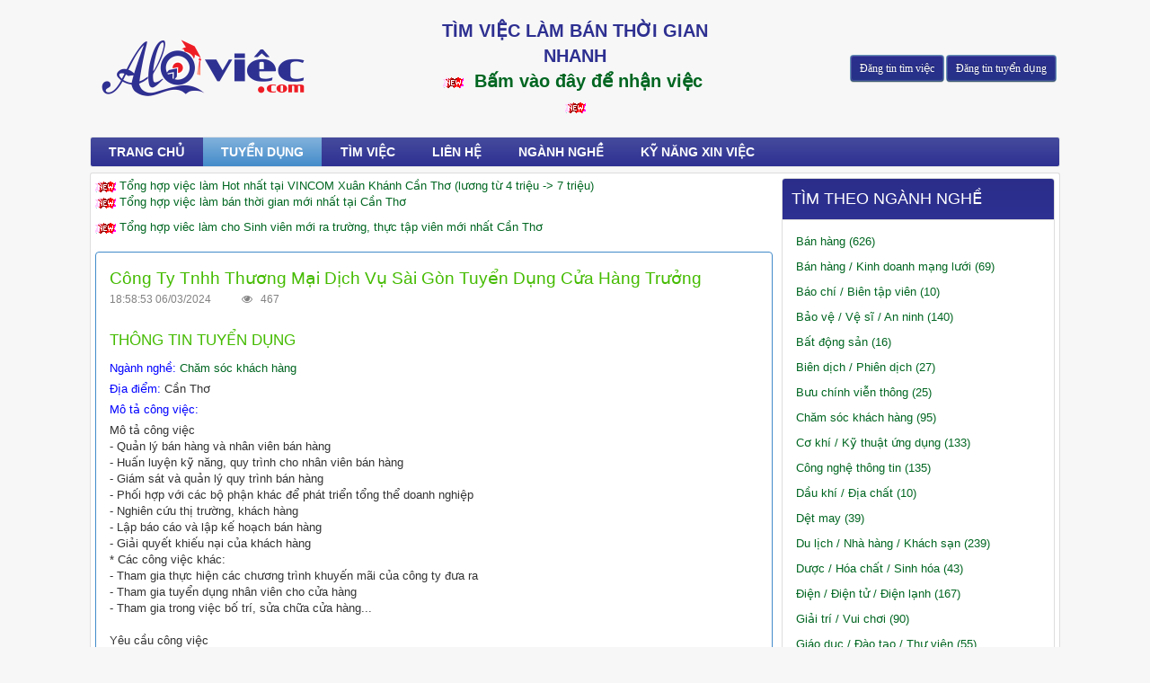

--- FILE ---
content_type: text/html; charset=utf-8
request_url: http://www.aloviec.com/tuyen-dung/cong-ty-tnhh-thuong-mai-dich-vu-sai-gon-tuyen-dung-cua-hang-truong-6059.html
body_size: 12152
content:
<!DOCTYPE html>
	<html lang="vi" xmlns="http://www.w3.org/1999/xhtml" prefix="og: http://ogp.me/ns#">
	<head>
<title>Công ty tnhh thương mại dịch vụ sài gòn tuyển dụng cửa hàng trưởng tại Cần Thơ</title>
<meta name="description" content="Thông tin tuyển dụng Cần Thơ - Công ty tnhh thương mại dịch vụ sài gòn tuyển dụng cửa hàng trưởng. Click ngay AloViec.com có rất nhiều việc làm đang chờ bạn." />
<meta name="author" content="AloViec.com - Alo Có Việc Nè !!" />
<meta name="copyright" content="AloViec.com - Alo Có Việc Nè !! &#91;quangcaoaloviec@gmail.com&#93;" />
<meta name="robots" content="index, archive, follow, noodp" />
<meta name="googlebot" content="index,archive,follow,noodp" />
<meta name="msnbot" content="all,index,follow" />
<meta name="google-site-verification" content="a9_umNxk3lH67CuRdsQ5mMG9bjh1gktiVgPKklHjKDM" />
<meta name="generator" content="NukeViet v4.0" />
<meta name="viewport" content="width=device-width, initial-scale=1" />
<meta name="zalo-platform-site-verification" content="GTEu8iRtQGu2WSeLzxTPDtM9pmsP-nfGDJC" />
<meta http-equiv="Content-Type" content="text/html; charset=utf-8" />
<meta property="og:title" content="Công ty tnhh thương mại dịch vụ sài gòn tuyển dụng cửa hàng trưởng tại Cần Thơ" />
<meta property="og:type" content="website" />
<meta property="og:description" content="Thông tin tuyển dụng Cần Thơ - Công ty tnhh thương mại dịch vụ sài gòn tuyển dụng cửa hàng trưởng. Click ngay AloViec.com có rất nhiều việc làm đang chờ bạn." />
<meta property="og:site_name" content="AloViec.com - Alo Có Việc Nè &#33;&#33;" />
<meta property="og:image" content="http://aloviec.com/uploads/thong-tin-tuyen-dung-aloviec-alo-co-viec-ne.png" />
<meta property="og:url" content="http://www.aloviec.com/tuyen-dung/cong-ty-tnhh-thuong-mai-dich-vu-sai-gon-tuyen-dung-cua-hang-truong-6059.html" />
<meta property="fb:app_id" content="261790104202092" />
<meta property="fb:admins" content="peteritpro" />
<link rel="shortcut icon" href="/uploads/favicon.png">
<link rel="canonical" href="http://www.aloviec.com/tuyen-dung/cong-ty-tnhh-thuong-mai-dich-vu-sai-gon-tuyen-dung-cua-hang-truong-6059.html">
<link rel="author" href="https://plus.google.com/105656059446829157399">
<link rel="alternate" href="/rss/" title="Việc làm" type="application/rss+xml">
<link rel="manifest" href="/manifest.json" />
<link rel="StyleSheet" href="/assets/css/font-awesome.min.css">
<link rel="StyleSheet" href="/themes/default/css/bootstrap.min.css">
<link rel="StyleSheet" href="/themes/default/css/style.css">
<link rel="StyleSheet" href="/themes/default/css/style.responsive.css">
<link rel="StyleSheet" href="/themes/default/css/job.css">
<link rel="StyleSheet" href="/assets/css/default.vi.0.css?t=18">
<style type="text/css">
			._x-popup img{
				max-width: 100%;
			}
		@media (max-width: 992px){
			.bg-menu-mb{
				z-index: 1;
			}
		}
      @media (max-width: 767px){
          .second-nav{
                position: absolute;
            top: 50px;
          }
      }
      .timnhatro{
          padding: 20px;
          text-align: center;
          font-size: 20px;
          color: #2e3091;
          font-weight: bold;
      }
      #uhchatmobile,#uhchat,#uhchatbox,#uhchatboz{
        bottom:-600px !important;
      }
    </style>
		<!-- Facebook Pixel Code -->
		<noscript><img height="1" width="1" style="display:none"
		src="https://www.facebook.com/tr?id=231652397205018&ev=PageView&noscript=1"
		/></noscript>
		<!-- DO NOT MODIFY -->
		<!-- End Facebook Pixel Code -->
	</head>
	<body>
	<noscript>
		<div class="alert alert-danger">Trình duyệt của bạn đã tắt chức năng hỗ trợ JavaScript.<br />Website chỉ làm việc khi bạn bật nó trở lại.<br />Để tham khảo cách bật JavaScript, hãy click chuột <a href="http://wiki.nukeviet.vn/support:browser:enable_javascript">vào đây</a>!</div>
	</noscript>
    <div class="body-bg">
		<header>
			<div class="container">
				<div id="header" class="row">
				    <div class="logo col-xs-24 col-sm-24 col-md-8">
                                                <a title="AloViec.com - Alo Có Việc Nè &#33;&#33;" href="/"><img src="/uploads/logo-banner_239_70.png" width="239" height="70" alt="AloViec.com - Alo Có Việc Nè &#33;&#33;" /></a>
                                                <h1>AloViec.com - Alo Có Việc Nè &#33;&#33;</h1>
                        <h2 style="text-indent:-9999px; display:none">Trang thông tin tuyển dụng, việc làm nhanh nhất, tiện lợi nhất. Đăng tin không cần đăng ký.</h2>
                    </div>
                    <div class="col-md-8 col-xs-24 timnhatro">
                        TÌM VIỆC LÀM BÁN THỜI GIAN NHANH<br> 
                        <img src="https://aloviec.com/uploads/new21.gif" />&nbsp;
                        <a href="http://parttimeapp.vn/app" target="_blank">Bấm vào đây để nhận việc</a>&nbsp;
                        <img src="https://aloviec.com/uploads/new21.gif" />
                    </div>
                    <div class="col-xs-24 col-sm-24 col-md-8">
                        <div class="link-top hidden-sm hidden-xs">
                            <a href="/dang-tin-tim-viec" class="btn-style">Đăng tin tìm việc</a>
                            <a href="/dang-tin-tuyen-dung" class="btn-style">Đăng tin tuyển dụng</a>
                        </div>
                    </div>

				</div>
			</div>
		</header>
		<nav class="second-nav" id="menusite">
			<div class="container">
				<div class="row">
					<div class="navbar-header">
    <button type="button" class="navbar-toggle" onclick="show_menu_bootstrap()">
        <span class="sr-only">&nbsp;</span>
        <span class="icon-bar">&nbsp;</span>
        <span class="icon-bar">&nbsp;</span>
        <span class="icon-bar">&nbsp;</span>
    </button>
</div>
<div class="navbar navbar-default navbar-static-top" role="navigation">
	<div class="navbar-collapse" id="menu-site-default">
        <ul class="nav navbar-nav">
			            <li  rol="presentation">
                <a class="dropdown-toggle"  href="/" role="button" aria-expanded="false" title="Trang chủ" >Trang chủ</a>
			</li>
            <li  class="active" rol="presentation">
                <a class="dropdown-toggle"  href="/tuyen-dung/" role="button" aria-expanded="false" title="Tuyển dụng" >Tuyển dụng</a>
			</li>
            <li  rol="presentation">
                <a class="dropdown-toggle"  href="/tim-viec/" role="button" aria-expanded="false" title="Tìm việc" >Tìm việc</a>
			</li>
            <li  rol="presentation">
                <a class="dropdown-toggle"  href="/contact/" role="button" aria-expanded="false" title="Liên hệ" >Liên hệ</a>
			</li>
            <li  class="hidden-md" rol="presentation">
                <a class="dropdown-toggle"  href="/dang-tin-tim-viec/" role="button" aria-expanded="false" title="Đăng tin tìm việc" >Đăng tin tìm việc</a>
			</li>
            <li  class="hidden-md" rol="presentation">
                <a class="dropdown-toggle"  href="/dang-tin-tuyen-dung/" role="button" aria-expanded="false" title="Đăng tin tuyển dụng" >Đăng tin tuyển dụng</a>
			</li>
            <li  rol="presentation">
                <a class="dropdown-toggle"  href="/nganh-nghe/" role="button" aria-expanded="false" title="Ngành nghề" >Ngành nghề</a>
			</li>
            <li  rol="presentation">
                <a class="dropdown-toggle"  href="/ky-nang/" role="button" aria-expanded="false" title="Kỹ năng xin việc" >Kỹ năng xin việc</a>
			</li>
         </ul>
	</div>
</div>
				</div>
			</div>
		</nav>
        <div class="container">
            <div class="row">
            </div>
        </div>
		<section>
			<div class="container" id="body">
<div class="row">
	<div class="col-md-24">
	</div>
</div>
<div class="row">
	<div class="col-sm-16 col-md-17">
		<div style="width:100%; margin-bottom:10px;">
    		<a href="http://www.aloviec.com/?tinh=c%E1%BA%A7n+th%C6%A1&amp;q=vincom"><img alt="new21" height="12" src="/uploads/new21.gif" width="23" />&nbsp;Tổng hợp việc làm Hot nhất tại VINCOM Xuân Khánh Cần Thơ (lương từ 4 triệu -&gt; 7 triệu)</a><br  /><a href="http://www.aloviec.com/?tinh=c%E1%BA%A7n+th%C6%A1&amp;q=vincom"><img alt="new21" height="12" src="/uploads/new21.gif" width="23" /></a>&nbsp;<a href="http://www.aloviec.com/?nganh=th%E1%BB%9Di+v%E1%BB%A5+/+b%C3%A1n+th%E1%BB%9Di+gian&amp;tinh=c%E1%BA%A7n+th%C6%A1">Tổng hợp việc làm bán thời gian mới nhất tại Cần Thơ</a>

    		<div class="clearfix"></div>
    	</div>
		<a href="http://www.aloviec.com/?nganh=sinh+vi%C3%AAn+/+m%E1%BB%9Bi+t%E1%BB%91t+nghi%E1%BB%87p+/+th%E1%BB%B1c+t%E1%BA%ADp&amp;tinh=c%E1%BA%A7n+th%C6%A1"><img alt="new21" height="12" src="/uploads/new21.gif" width="23" />&nbsp;Tổng hợp viêc làm cho Sinh viên mới ra trường, thực tập viên mới nhất Cần Thơ</a><br  />&nbsp;
<div class="panel panel-primary">
	<div class="panel-body detail-job">
		<h3>Công ty tnhh thương mại dịch vụ sài gòn tuyển dụng cửa hàng trưởng</h3>
		<p>
			<span>18:58:53 06/03/2024</span>
			<span class="view"><em class="fa fa-eye">&nbsp;</em>&nbsp;&nbsp;467</span>
		</p>
		<div class="form-title">
			Thông tin tuyển dụng
		</div>
		<p><strong>Ngành nghề: </strong><a href="/?nganh=chăm+sóc+khách+hàng">Chăm sóc khách hàng</a></p>
		<p>
			<strong>Địa điểm: </strong>
			Cần Thơ
		</p>
		<p><strong>Mô tả công việc: </strong></p>
		<div class="note margin-bottom">Mô tả công việc<br  />
- Quản lý bán hàng và nhân viên bán hàng<br  />
- Huấn luyện kỹ năng, quy trình cho nhân viên bán hàng<br  />
- Giám sát và quản lý quy trình bán hàng<br  />
- Phối hợp với các bộ phận khác để phát triển tổng thể doanh nghiệp<br  />
- Nghiên cứu thị trường, khách hàng<br  />
- Lập báo cáo và lập kế hoạch bán hàng<br  />
- Giải quyết khiếu nại của khách hàng<br  />
* Các công việc khác:<br  />
- Tham gia thực hiện các chương trình khuyến mãi của công ty đưa ra<br  />
- Tham gia tuyển dụng nhân viên cho cửa hàng<br  />
- Tham gia trong việc bố trí, sửa chữa cửa hàng...<br  />
<br  />
Yêu cầu công việc<br  />
- Tốt nghiệp Đại học/Cao đẳng chuyên ngành Kinh tế, Quản trị kinh doanh, thương mại hoặc các ngành nghề có liên quan.<br  />
- Có ít nhất 1 năm kinh nghiệm trong quản lý<br  />
- Kỹ năng vi tính: Sử dụng thành thạo Words, Excel, Powerpoint.<br  />
- Kỹ năng cần thiết khi thực hiện công việc: Kỹ năng quản lý, giải quyết vấn đề, làm việc nhóm.<br  />
- Các kỹ năng hỗ trợ khác: Khả năng quan hệ với các cơ quan nhà nước/ đối tác truyền thông.<br  />
Địa điểm làm việc: Yamaha Sài Gòn 5, số 822 quốc lộ 61, ấp Cầu Xáng, Tân Bình, Phụng Hiệp Hậu Giang.<br  />
Quyền lợi được hưởng

	Chế độ bảo hiểm
	Nghỉ phép năm
	Đồng phục
	Tăng lương
	Chế độ thưởng
	Đào tạo
	Phụ cấp
	Laptop
	Công tác phí
	Du lịch
	Phụ cấp thâm niên
	Chăm sóc sức khoẻ

• Quyền lợi:<br  />
- Đồng phục, chế độ tăng lương, phép năm, sinh nhật, hiếu hỷ….<br  />
- Môi trường làm việc thân thiện, cởi mở<br  />
- Du lịch hằng năm<br  />
- Khám sức khỏe định kỳ.<br  />
<br  />
Yêu cầu hồ sơ<br  />
• Hồ sơ bao gồm:<br  />
1. CV có dán ảnh<br  />
2. Đơn xin việc<br  />
3. Sơ yếu lý lịch có xác nhận của địa phương<br  />
4. Giấy khám sức khỏe (từ 6 tháng trở lại)<br  />
5. Căn cước công dân (bản sao)<br  />
6. Bằng cấp, chứng chỉ (bản sao)<br  />
<br  />
Thông tin liên hệ<br  />
Người liên hệ:&nbsp;Phòng nhân sự<br  />
Địa chỉ:&nbsp;số 324, đường CMT8, P. An Thới, Q. Bình Thủy, Tp.Cần Thơ<br  />
Số điện thoại:&nbsp;0939244217</div>
		<div class="form-title">
			Thông tin liên hệ
		</div>
		<p><strong>Tên đơn vị tuyển dụng: </strong>Phòng Nhân Sự</p>
		<p><strong>Điện thoại: </strong>0939244217</p>
		<p><strong>Email: </strong><a href="">info@aloviec.com</a></p>
		<p><strong>Địa chỉ: </strong>số 324, đường CMT8, P. An Thới, Q. Bình Thủy, Tp.Cần Thơ</p>
	</div>	
	<div class="panel-body">
	</div>
</div>
<div class="panel panel-primary">
	<div class="panel-body">
		<div class="fb-like" data-layout="button_count" data-action="like" data-size="small" data-show-faces="false" data-share="true"></div>
		<div class="fb-send" data-size="small"></div>
	</div>
</div>
<div class="panel panel-primary">
    <div class="panel-heading">Tuyển dụng Chăm sóc khách hàng</div>
    <div class="panel-body list-job">
    	        <div class="item col-md-12">
        	<h4><a href="/tuyen-dung/tuyen-gap-sale-online-cskh-nguon-noi-bo-6785.html" title="Tuyển gấp sale online/cskh nguồn nội bộ">Tuyển gấp sale online/cskh nguồn nội bộ</a></h4>
        	<p>Tuyển dụng - <a href="/?tinh=tp.+hồ+chí+minh">TP. Hồ Chí Minh</a> - <a href="/?nganh=chăm+sóc+khách+hàng">Chăm sóc khách hàng</a></p>
        	<div>
        		<span>14:49:31 20/08/2025</span>
        		<span class="view"><em class="fa fa-eye">&nbsp;</em>&nbsp;&nbsp;357</span>
        	</div>
        </div>
        <div class="item col-md-12">
        	<h4><a href="/tuyen-dung/nhan-vien-tro-ly-kinh-doanh-sales-admin-6783.html" title="Nhân viên trợ lý kinh doanh (sales admin)">Nhân viên trợ lý kinh doanh (sales admin)</a></h4>
        	<p>Tuyển dụng - <a href="/?tinh=hà+nội">Hà Nội</a> - <a href="/?nganh=bán+hàng">Bán hàng</a>, <a href="/?nganh=chăm+sóc+khách+hàng">Chăm sóc khách hàng</a>, <a href="/?nganh=hành+chính+/+thư+ký">Hành chính / Thư ký</a></p>
        	<div>
        		<span>14:14:06 16/04/2025</span>
        		<span class="view"><em class="fa fa-eye">&nbsp;</em>&nbsp;&nbsp;608</span>
        	</div>
        </div>
        <div class="item col-md-12">
        	<h4><a href="/tuyen-dung/hcm-nhan-vien-tu-van-chot-don-online-6781.html" title="&#91;hcm&#93; nhân viên tư vấn chốt đơn online">&#91;hcm&#93; nhân viên tư vấn chốt đơn online</a></h4>
        	<p>Tuyển dụng - <a href="/?tinh=tp.+hồ+chí+minh">TP. Hồ Chí Minh</a> - <a href="/?nganh=bán+hàng">Bán hàng</a>, <a href="/?nganh=chăm+sóc+khách+hàng">Chăm sóc khách hàng</a></p>
        	<div>
        		<span>15:26:41 13/02/2025</span>
        		<span class="view"><em class="fa fa-eye">&nbsp;</em>&nbsp;&nbsp;722</span>
        	</div>
        </div>
        <div class="item col-md-12">
        	<h4><a href="/tuyen-dung/nhan-vien-tu-van-chot-don-theo-nguon-khach-hang-co-san-sale-online-fultime-quan-12-6775.html" title="Nhân viên tư vấn chốt đơn theo nguồn khách hàng có sẵn / sale online - fultime , quận 12">Nhân viên tư vấn chốt đơn theo nguồn khách hàng có sẵn / sale online - fultime , quận 12</a></h4>
        	<p>Tuyển dụng - <a href="/?tinh=tp.+hồ+chí+minh">TP. Hồ Chí Minh</a> - <a href="/?nganh=bán+hàng">Bán hàng</a>, <a href="/?nganh=chăm+sóc+khách+hàng">Chăm sóc khách hàng</a></p>
        	<div>
        		<span>14:32:08 17/10/2024</span>
        		<span class="view"><em class="fa fa-eye">&nbsp;</em>&nbsp;&nbsp;809</span>
        	</div>
        </div>
        <div class="item col-md-12">
        	<h4><a href="/tuyen-dung/tuyen-chuyen-vien-cham-soc-khach-hang-luong-len-den-20-000-000-vnd-6774.html" title="Tuyển chuyên viên chăm sóc khách hàng lương lên đến 20,000,000 vnđ">Tuyển chuyên viên chăm sóc khách hàng lương lên đến 20,000,000 vnđ</a></h4>
        	<p>Tuyển dụng - <a href="/?tinh=tp.+hồ+chí+minh">TP. Hồ Chí Minh</a> - <a href="/?nganh=chăm+sóc+khách+hàng">Chăm sóc khách hàng</a></p>
        	<div>
        		<span>14:46:38 14/10/2024</span>
        		<span class="view"><em class="fa fa-eye">&nbsp;</em>&nbsp;&nbsp;785</span>
        	</div>
        </div>
        <div class="item col-md-12">
        	<h4><a href="/tuyen-dung/nhan-vien-quan-ly-ho-so-khach-hang-fulltime-tai-quan-12-6773.html" title="Nhân viên quản lý hồ sơ khách hàng fulltime- tại quận 12">Nhân viên quản lý hồ sơ khách hàng fulltime- tại quận 12</a></h4>
        	<p>Tuyển dụng - <a href="/?tinh=tp.+hồ+chí+minh">TP. Hồ Chí Minh</a> - <a href="/?nganh=chăm+sóc+khách+hàng">Chăm sóc khách hàng</a></p>
        	<div>
        		<span>11:50:36 09/09/2024</span>
        		<span class="view"><em class="fa fa-eye">&nbsp;</em>&nbsp;&nbsp;877</span>
        	</div>
        </div>
    </div>
</div>

tung
<div class="panel panel-primary">
    <div class="panel-heading">Tuyển dụng Cần Thơ</div>
    <div class="panel-body list-job">
    	        <div class="item col-md-12">
        	<h4><a href="/tuyen-dung/cong-ty-cp-thuong-mai-tam-long-thien-phu-tuyen-dung-ke-toan-vien-6761.html" title="Công ty cp thương mại tam long thiên phú tuyển dụng kế toán viên">Công ty cp thương mại tam long thiên phú tuyển dụng kế toán viên</a></h4>
        	<p>Tuyển dụng - <a href="/?tinh=cần+thơ">Cần Thơ</a> - <a href="/?nganh=tài+chính+/+kế+toán+/+kiểm+toán">Tài chính / Kế toán / Kiểm toán</a></p>
        	<div>
        		<span>17:23:16 21/04/2024</span>
        		<span class="view"><em class="fa fa-eye">&nbsp;</em>&nbsp;&nbsp;1093</span>
        	</div>
        </div>
        <div class="item col-md-12">
        	<h4><a href="/tuyen-dung/cong-tnhh-yen-sao-tinh-hoang-tuyen-dung-nhan-vien-nu-nhat-long-yen-6760.html" title="Công tnhh yến sào tịnh hoằng tuyển dụng nhân viên nữ nhặt lông yến">Công tnhh yến sào tịnh hoằng tuyển dụng nhân viên nữ nhặt lông yến</a></h4>
        	<p>Tuyển dụng - <a href="/?tinh=cần+thơ">Cần Thơ</a> - <a href="/?nganh=thực+phẩm+/+dịch+vụ+ăn+uống">Thực phẩm / Dịch vụ ăn uống</a></p>
        	<div>
        		<span>17:21:27 21/04/2024</span>
        		<span class="view"><em class="fa fa-eye">&nbsp;</em>&nbsp;&nbsp;1153</span>
        	</div>
        </div>
        <div class="item col-md-12">
        	<h4><a href="/tuyen-dung/cong-ty-tnhh-tm-sx-dai-nam-viet-tuyen-dung-nhan-vien-marketing-6759.html" title="Công ty tnhh tm & sx đại nam việt tuyển dụng nhân viên marketing">Công ty tnhh tm & sx đại nam việt tuyển dụng nhân viên marketing</a></h4>
        	<p>Tuyển dụng - <a href="/?tinh=cần+thơ">Cần Thơ</a> - <a href="/?nganh=quảng+cáo+/+marketing+/+pr">Quảng cáo / Marketing / PR</a></p>
        	<div>
        		<span>17:20:08 21/04/2024</span>
        		<span class="view"><em class="fa fa-eye">&nbsp;</em>&nbsp;&nbsp;1105</span>
        	</div>
        </div>
        <div class="item col-md-12">
        	<h4><a href="/tuyen-dung/cong-ty-tnhh-mot-thanh-vien-quoc-hung-tuyen-dung-nhan-vien-nhap-lieu-6758.html" title="Công ty tnhh một thành viên quốc hưng tuyển dụng nhân viên nhập liệu">Công ty tnhh một thành viên quốc hưng tuyển dụng nhân viên nhập liệu</a></h4>
        	<p>Tuyển dụng - <a href="/?tinh=cần+thơ">Cần Thơ</a> - <a href="/?nganh=hành+chính+/+thư+ký">Hành chính / Thư ký</a></p>
        	<div>
        		<span>17:16:39 21/04/2024</span>
        		<span class="view"><em class="fa fa-eye">&nbsp;</em>&nbsp;&nbsp;1165</span>
        	</div>
        </div>
        <div class="item col-md-12">
        	<h4><a href="/tuyen-dung/vp-cathay-can-tho-15-tuyen-dung-quan-ly-tiem-nang-6757.html" title="Vp cathay cần thơ 15 tuyển dụng quản lý tiềm năng">Vp cathay cần thơ 15 tuyển dụng quản lý tiềm năng</a></h4>
        	<p>Tuyển dụng - <a href="/?tinh=cần+thơ">Cần Thơ</a> - <a href="/?nganh=thẩm+định+/+giám+định+/+quản+lý+chất+lượng">Thẩm định / Giám định / Quản lý chất lượng</a></p>
        	<div>
        		<span>17:15:23 21/04/2024</span>
        		<span class="view"><em class="fa fa-eye">&nbsp;</em>&nbsp;&nbsp;1117</span>
        	</div>
        </div>
        <div class="item col-md-12">
        	<h4><a href="/tuyen-dung/vp-cathay-can-tho-15-tuyen-dung-quan-ly-tap-su-6756.html" title="Vp cathay cần thơ 15 tuyển dụng quản lý tập sự">Vp cathay cần thơ 15 tuyển dụng quản lý tập sự</a></h4>
        	<p>Tuyển dụng - <a href="/?tinh=cần+thơ">Cần Thơ</a> - <a href="/?nganh=chăm+sóc+khách+hàng">Chăm sóc khách hàng</a></p>
        	<div>
        		<span>17:13:57 21/04/2024</span>
        		<span class="view"><em class="fa fa-eye">&nbsp;</em>&nbsp;&nbsp;1175</span>
        	</div>
        </div>
    </div>
</div>

tung
	</div>
	<div class="col-sm-8 col-md-7">
		<div style="width:100%; height:auto; overflow:hidden; margin-bottom:10px;">
			<div class="panel panel-default">
	<div class="panel-heading">
		Tìm theo ngành nghề
	</div>
	<div class="panel-body">
		<ul>	<li><a href="http://www.aloviec.com/?t=tuy%E1%BB%83n+d%E1%BB%A5ng&amp;nganh=b%C3%A1n+h%C3%A0ng">Bán hàng (626)</a></li>	<li><a href="http://www.aloviec.com/?t=tuy%E1%BB%83n+d%E1%BB%A5ng&amp;nganh=b%C3%A1n+h%C3%A0ng+/+kinh+doanh+m%E1%BA%A1ng+l%C6%B0%E1%BB%9Bi">Bán hàng / Kinh doanh mạng lưới (69)</a></li>	<li><a href="http://www.aloviec.com/?t=tuy%E1%BB%83n+d%E1%BB%A5ng&amp;nganh=b%C3%A1o+ch%C3%AD+/+bi%C3%AAn+t%E1%BA%ADp+vi%C3%AAn">Báo chí / Biên tập viên (10)</a></li>	<li><a href="http://www.aloviec.com/?t=tuy%E1%BB%83n+d%E1%BB%A5ng&amp;nganh=b%E1%BA%A3o+v%E1%BB%87+/+v%E1%BB%87+s%C4%A9+/+an+ninh">Bảo vệ / Vệ sĩ / An ninh (140)</a></li>	<li><a href="http://www.aloviec.com/?t=tuy%E1%BB%83n+d%E1%BB%A5ng&amp;nganh=b%E1%BA%A5t+%C4%91%E1%BB%99ng+s%E1%BA%A3n">Bất động sản (16)</a></li>	<li><a href="http://www.aloviec.com/?t=tuy%E1%BB%83n+d%E1%BB%A5ng&amp;nganh=bi%C3%AAn+d%E1%BB%8Bch+/+phi%C3%AAn+d%E1%BB%8Bch">Biên dịch / Phiên dịch (27)</a></li>	<li><a href="http://www.aloviec.com/?t=tuy%E1%BB%83n+d%E1%BB%A5ng&amp;nganh=b%C6%B0u+ch%C3%ADnh+vi%E1%BB%85n+th%C3%B4ng">Bưu chính viễn thông (25)</a></li>	<li><a href="http://www.aloviec.com/?t=tuy%E1%BB%83n+d%E1%BB%A5ng&amp;nganh=ch%C4%83m+s%C3%B3c+kh%C3%A1ch+h%C3%A0ng">Chăm sóc khách hàng (95)</a></li>	<li><a href="http://www.aloviec.com/?t=tuy%E1%BB%83n+d%E1%BB%A5ng&amp;nganh=c%C6%A1+kh%C3%AD+/+k%E1%BB%B9+thu%E1%BA%ADt+%E1%BB%A9ng+d%E1%BB%A5ng">Cơ khí / Kỹ thuật ứng dụng (133)</a></li>	<li><a href="http://www.aloviec.com/?t=tuy%E1%BB%83n+d%E1%BB%A5ng&amp;nganh=c%C3%B4ng+ngh%E1%BB%87+th%C3%B4ng+tin">Công nghệ thông tin (135)</a></li>	<li><a href="http://www.aloviec.com/?t=tuy%E1%BB%83n+d%E1%BB%A5ng&amp;nganh=d%E1%BA%A7u+kh%C3%AD+/+%C4%91%E1%BB%8Ba+ch%E1%BA%A5t">Dầu khí / Địa chất (10)</a></li>	<li><a href="http://www.aloviec.com/?t=tuy%E1%BB%83n+d%E1%BB%A5ng&amp;nganh=d%E1%BB%87t+may">Dệt may (39)</a></li>	<li><a href="http://www.aloviec.com/?t=tuy%E1%BB%83n+d%E1%BB%A5ng&amp;nganh=du+l%E1%BB%8Bch+/+nh%C3%A0+h%C3%A0ng+/+kh%C3%A1ch+s%E1%BA%A1n">Du lịch / Nhà hàng / Khách sạn (239)</a></li>	<li><a href="http://www.aloviec.com/?t=tuy%E1%BB%83n+d%E1%BB%A5ng&amp;nganh=d%C6%B0%E1%BB%A3c+/+h%C3%B3a+ch%E1%BA%A5t+/+sinh+h%C3%B3a">Dược / Hóa chất / Sinh hóa (43)</a></li>	<li><a href="http://www.aloviec.com/?t=tuy%E1%BB%83n+d%E1%BB%A5ng&amp;nganh=%C4%91i%E1%BB%87n+/+%C4%91i%E1%BB%87n+t%E1%BB%AD+/+%C4%91i%E1%BB%87n+l%E1%BA%A1nh">Điện / Điện tử / Điện lạnh (167)</a></li>	<li><a href="http://www.aloviec.com/?t=tuy%E1%BB%83n+d%E1%BB%A5ng&amp;nganh=gi%E1%BA%A3i+tr%C3%AD+/+vui+ch%C6%A1i">Giải trí / Vui chơi (90)</a></li>	<li><a href="http://www.aloviec.com/?t=tuy%E1%BB%83n+d%E1%BB%A5ng&amp;nganh=gi%C3%A1o+d%E1%BB%A5c+/+%C4%91%C3%A0o+t%E1%BA%A1o+/+th%C6%B0+vi%E1%BB%87n">Giáo dục / Đào tạo / Thư viện (55)</a></li>	<li><a href="http://www.aloviec.com/?t=tuy%E1%BB%83n+d%E1%BB%A5ng&amp;nganh=giao+th%C3%B4ng+/+v%E1%BA%ADn+t%E1%BA%A3i+/+th%E1%BB%A7y+l%E1%BB%A3i+/+c%E1%BA%A7u+%C4%91%C6%B0%E1%BB%9Dng">Giao thông / Vận tải / Thủy lợi / Cầu đường (69)</a></li>	<li><a href="http://www.aloviec.com/?t=tuy%E1%BB%83n+d%E1%BB%A5ng&amp;nganh=gi%C3%A0y+da+/+thu%E1%BB%99c+da">Giày da / Thuộc da (0)</a></li>	<li><a href="http://www.aloviec.com/?t=tuy%E1%BB%83n+d%E1%BB%A5ng&amp;nganh=h%C3%A0nh+ch%C3%ADnh+/+th%C6%B0+k%C3%BD">Hành chính / Thư ký (74)</a></li>	<li><a href="http://www.aloviec.com/?t=tuy%E1%BB%83n+d%E1%BB%A5ng&amp;nganh=kho+v%E1%BA%ADn+/+v%E1%BA%ADt+t%C6%B0">Kho vận / Vật tư (41)</a></li>	<li><a href="http://www.aloviec.com/?t=tuy%E1%BB%83n+d%E1%BB%A5ng&amp;nganh=khu+ch%E1%BA%BF+xu%E1%BA%A5t+/+khu+c%C3%B4ng+nghi%E1%BB%87p">Khu chế xuất / Khu công nghiệp (21)</a></li>	<li><a href="http://www.aloviec.com/?t=tuy%E1%BB%83n+d%E1%BB%A5ng&amp;nganh=ki%E1%BA%BFn+tr%C3%BAc+/+n%E1%BB%99i+th%E1%BA%A5t">Kiến trúc / Nội thất (53)</a></li>	<li><a href="http://www.aloviec.com/?t=tuy%E1%BB%83n+d%E1%BB%A5ng&amp;nganh=kinh+doanh">Kinh doanh (224)</a></li>	<li><a href="http://www.aloviec.com/?t=tuy%E1%BB%83n+d%E1%BB%A5ng&amp;nganh=k%E1%BB%B9+s%C6%B0/+x%C3%A2y+d%E1%BB%B1ng">Kỹ sư/ Xây dựng (1)</a></li>	<li><a href="http://www.aloviec.com/?t=tuy%E1%BB%83n+d%E1%BB%A5ng&amp;nganh=l%C3%A0m+%C4%91%E1%BA%B9p+/+th%E1%BB%83+l%E1%BB%B1c+/+spa">Làm đẹp / Thể lực / Spa (23)</a></li>	<li><a href="http://www.aloviec.com/?t=tuy%E1%BB%83n+d%E1%BB%A5ng&amp;nganh=lao+%C4%91%E1%BB%99ng+ph%E1%BB%95+th%C3%B4ng">Lao động phổ thông (503)</a></li>	<li><a href="http://www.aloviec.com/?t=tuy%E1%BB%83n+d%E1%BB%A5ng&amp;nganh=lu%E1%BA%ADt+/+ph%C3%A1p+l%C3%BD">Luật / Pháp lý (10)</a></li>	<li><a href="http://www.aloviec.com/?t=tuy%E1%BB%83n+d%E1%BB%A5ng&amp;nganh=m%C3%B4i+tr%C6%B0%E1%BB%9Dng+/+x%E1%BB%AD+l%C3%BD+ch%E1%BA%A5t+th%E1%BA%A3i">Môi trường / Xử lý chất thải (8)</a></li>	<li><a href="http://www.aloviec.com/?t=tuy%E1%BB%83n+d%E1%BB%A5ng&amp;nganh=m%E1%BB%B9+ph%E1%BA%A9m+/+th%E1%BB%9Di+trang+/+trang+s%E1%BB%A9c">Mỹ phẩm / Thời trang / Trang sức (48)</a></li>	<li><a href="http://www.aloviec.com/?t=tuy%E1%BB%83n+d%E1%BB%A5ng&amp;nganh=ng%C3%A2n+h%C3%A0ng+/+ch%E1%BB%A9ng+kho%C3%A1n+/+%C4%91%E1%BA%A7u+t%C6%B0">Ngân hàng / Chứng khoán / Đầu tư (12)</a></li>	<li><a href="http://www.aloviec.com/?t=tuy%E1%BB%83n+d%E1%BB%A5ng&amp;nganh=ng%C3%A0nh+kh%C3%A1c">Ngành khác (60)</a></li>	<li><a href="http://www.aloviec.com/?t=tuy%E1%BB%83n+d%E1%BB%A5ng&amp;nganh=ngh%E1%BB%87+thu%E1%BA%ADt+/+%C4%91i%E1%BB%87n+%E1%BA%A3nh">Nghệ thuật / Điện ảnh (7)</a></li>	<li><a href="http://www.aloviec.com/?t=tuy%E1%BB%83n+d%E1%BB%A5ng&amp;nganh=ngo%E1%BA%A1i+ng%E1%BB%AF">Ngoại ngữ (57)</a></li>	<li><a href="http://www.aloviec.com/?t=tuy%E1%BB%83n+d%E1%BB%A5ng&amp;nganh=nh%C3%A2n+s%E1%BB%B1">Nhân sự (44)</a></li>	<li><a href="http://www.aloviec.com/?t=tuy%E1%BB%83n+d%E1%BB%A5ng&amp;nganh=n%C3%B4ng+/+l%C3%A2m+/+ng%C6%B0+nghi%E1%BB%87p">Nông / Lâm / Ngư nghiệp (39)</a></li>	<li><a href="http://www.aloviec.com/?t=tuy%E1%BB%83n+d%E1%BB%A5ng&amp;nganh=pg+/+pb+/+l%E1%BB%85+t%C3%A2n">PG / PB / Lễ tân (84)</a></li>	<li><a href="http://www.aloviec.com/?t=tuy%E1%BB%83n+d%E1%BB%A5ng&amp;nganh=ph%E1%BB%A5c+v%E1%BB%A5+/+t%E1%BA%A1p+v%E1%BB%A5+/+gi%C3%BAp+vi%E1%BB%87c">Phục vụ / Tạp vụ / Giúp việc (851)</a></li>	<li><a href="http://www.aloviec.com/?t=tuy%E1%BB%83n+d%E1%BB%A5ng&amp;nganh=quan+h%E1%BB%87+%C4%91%E1%BB%91i+ngo%E1%BA%A1i">Quan hệ đối ngoại (5)</a></li>	<li><a href="http://www.aloviec.com/?t=tuy%E1%BB%83n+d%E1%BB%A5ng&amp;nganh=qu%E1%BA%A3n+l%C3%BD+%C4%91i%E1%BB%81u+h%C3%A0nh">Quản lý điều hành (77)</a></li>	<li><a href="http://www.aloviec.com/?t=tuy%E1%BB%83n+d%E1%BB%A5ng&amp;nganh=qu%E1%BA%A3ng+c%C3%A1o+/+marketing+/+pr">Quảng cáo / Marketing / PR (75)</a></li>	<li><a href="http://www.aloviec.com/?t=tuy%E1%BB%83n+d%E1%BB%A5ng&amp;nganh=s%E1%BA%A3n+xu%E1%BA%A5t+/+v%E1%BA%ADn+h%C3%A0nh+s%E1%BA%A3n+xu%E1%BA%A5t">Sản xuất / Vận hành sản xuất (46)</a></li>	<li><a href="http://www.aloviec.com/?t=tuy%E1%BB%83n+d%E1%BB%A5ng&amp;nganh=sinh+vi%C3%AAn+/+m%E1%BB%9Bi+t%E1%BB%91t+nghi%E1%BB%87p+/+th%E1%BB%B1c+t%E1%BA%ADp">Sinh viên / Mới tốt nghiệp / Thực tập (875)</a></li>	<li><a href="http://www.aloviec.com/?t=tuy%E1%BB%83n+d%E1%BB%A5ng&amp;nganh=t%C3%A0i+ch%C3%ADnh+/+k%E1%BA%BF+to%C3%A1n+/+ki%E1%BB%83m+to%C3%A1n">Tài chính / Kế toán / Kiểm toán (210)</a></li>	<li><a href="http://www.aloviec.com/?t=tuy%E1%BB%83n+d%E1%BB%A5ng&amp;nganh=t%C3%A0i+x%E1%BA%BF+/+l%C3%A1i+xe+/+giao+nh%E1%BA%ADn">Tài xế / Lái xe / Giao nhận (215)</a></li>	<li><a href="http://www.aloviec.com/?t=tuy%E1%BB%83n+d%E1%BB%A5ng&amp;nganh=th%E1%BA%A9m+%C4%91%E1%BB%8Bnh+/+gi%C3%A1m+%C4%91%E1%BB%8Bnh+/+qu%E1%BA%A3n+l%C3%BD+ch%E1%BA%A5t+l%C6%B0%E1%BB%A3ng">Thẩm định / Giám định / Quản lý chất lượng (19)</a></li>	<li><a href="http://www.aloviec.com/?t=tuy%E1%BB%83n+d%E1%BB%A5ng&amp;nganh=th%E1%BB%83+d%E1%BB%A5c+/+th%E1%BB%83+thao">Thể dục / Thể thao (7)</a></li>	<li><a href="http://www.aloviec.com/?t=tuy%E1%BB%83n+d%E1%BB%A5ng&amp;nganh=thi%E1%BA%BFt+k%E1%BA%BF+/+m%E1%BB%B9+thu%E1%BA%ADt">Thiết kế / Mỹ thuật (65)</a></li>	<li><a href="http://www.aloviec.com/?t=tuy%E1%BB%83n+d%E1%BB%A5ng&amp;nganh=th%E1%BB%9Di+v%E1%BB%A5+/+b%C3%A1n+th%E1%BB%9Di+gian">Thời vụ / Bán thời gian (856)</a></li>	<li><a href="http://www.aloviec.com/?t=tuy%E1%BB%83n+d%E1%BB%A5ng&amp;nganh=th%E1%BB%B1c+ph%E1%BA%A9m+/+d%E1%BB%8Bch+v%E1%BB%A5+%C4%83n+u%E1%BB%91ng">Thực phẩm / Dịch vụ ăn uống (6)</a></li>	<li><a href="http://www.aloviec.com/?t=tuy%E1%BB%83n+d%E1%BB%A5ng&amp;nganh=trang+thi%E1%BA%BFt+b%E1%BB%8B+c%C3%B4ng+nghi%E1%BB%87p">Trang thiết bị công nghiệp (2)</a></li>	<li><a href="http://www.aloviec.com/?t=tuy%E1%BB%83n+d%E1%BB%A5ng&amp;nganh=trang+thi%E1%BA%BFt+b%E1%BB%8B+gia+d%E1%BB%A5ng">Trang thiết bị gia dụng (5)</a></li>	<li><a href="http://www.aloviec.com/?t=tuy%E1%BB%83n+d%E1%BB%A5ng&amp;nganh=trang+thi%E1%BA%BFt+b%E1%BB%8B+v%C4%83n+ph%C3%B2ng">Trang thiết bị văn phòng (7)</a></li>	<li><a href="http://www.aloviec.com/?t=tuy%E1%BB%83n+d%E1%BB%A5ng&amp;nganh=t%C6%B0+v%E1%BA%A5n+b%E1%BA%A3o+hi%E1%BB%83m">Tư vấn bảo hiểm (4)</a></li>	<li><a href="http://www.aloviec.com/?t=tuy%E1%BB%83n+d%E1%BB%A5ng&amp;nganh=x%C3%A2y+d%E1%BB%B1ng">Xây dựng (101)</a></li>	<li><a href="http://www.aloviec.com/?t=tuy%E1%BB%83n+d%E1%BB%A5ng&amp;nganh=xu%E1%BA%A5t+-+nh%E1%BA%ADp+kh%E1%BA%A9u+/+ngo%E1%BA%A1i+th%C6%B0%C6%A1ng">Xuất - Nhập khẩu / Ngoại thương (18)</a></li>	<li><a href="http://www.aloviec.com/?t=tuy%E1%BB%83n+d%E1%BB%A5ng&amp;nganh=y+t%E1%BA%BF">Y tế (32)</a></li>	<li>&nbsp;</li></ul>
	</div>
</div>
<div class="panel panel-default">
	<div class="panel-heading">
		Việc làm theo tỉnh
	</div>
	<div class="panel-body">
<ul>
	<li class="col-md-24 col-xs-24 col-sm-24">
	<h4 class="link-aloviec-tinh"><a href="http://www.aloviec.com/?tinh=Cần+Thơ" title="Việc làm Cần Thơ">Việc làm Cần Thơ </a></h4>
	</li>
	<li class="col-md-24 col-xs-24 col-sm-24">
	<h4 class="link-aloviec-tinh"><a href="http://www.aloviec.com/?tinh=Bạc+Liêu" title="Việc làm Bạc Liêu">Việc làm Bạc Liêu </a></h4>
	</li>
	<li class="col-md-24 col-xs-24 col-sm-24">
	<h4 class="link-aloviec-tinh"><a href="http://www.aloviec.com/?tinh=An+Giang" title="Việc làm An Giang">Việc làm An Giang </a></h4>
	</li>
	<li class="col-md-24 col-xs-24 col-sm-24">
	<h4 class="link-aloviec-tinh"><a href="http://www.aloviec.com/?tinh=Bến+Tre" title="Việc làm Bến Tre">Việc làm Bến Tre </a></h4>
	</li>
	<li class="col-md-24 col-xs-24 col-sm-24">
	<h4 class="link-aloviec-tinh"><a href="http://www.aloviec.com/?tinh=Cà+Mau" title="Việc làm Cà Mau">Việc làm Cà Mau </a></h4>
	</li>
	<li class="col-md-24 col-xs-24 col-sm-24">
	<h4 class="link-aloviec-tinh"><a href="http://www.aloviec.com/?tinh=Đồng+Tháp" title="Việc làm Đồng Tháp">Việc làm Đồng Tháp </a></h4>
	</li>
	<li class="col-md-24 col-xs-24 col-sm-24">
	<h4 class="link-aloviec-tinh"><a href="http://www.aloviec.com/?tinh=Hậu+Giang" title="Việc làm Hậu Giang">Việc làm Hậu Giang </a></h4>
	</li>
	<li class="col-md-24 col-xs-24 col-sm-24">
	<h4 class="link-aloviec-tinh"><a href="http://www.aloviec.com/?tinh=Kiên+Giang" title="Việc làm Kiên Giang">Việc làm Kiên Giang </a></h4>
	</li>
	<li class="col-md-24 col-xs-24 col-sm-24">
	<h4 class="link-aloviec-tinh"><a href="http://www.aloviec.com/?tinh=Sóc+Trăng" title="Việc làm Sóc Trăng">Việc làm Sóc Trăng </a></h4>
	</li>
	<li class="col-md-24 col-xs-24 col-sm-24">
	<h4 class="link-aloviec-tinh"><a href="http://www.aloviec.com/?tinh=Tiền+Giang" title="Việc làm Tiền Giang">Việc làm Tiền Giang </a></h4>
	</li>
	<li class="col-md-24 col-xs-24 col-sm-24">
	<h4 class="link-aloviec-tinh"><a href="http://www.aloviec.com/?tinh=Vĩnh+Long" title="Việc làm Vĩnh Long">Việc làm Vĩnh Long </a></h4>
	</li>
	<li class="col-md-24 col-xs-24 col-sm-24">
	<h4 class="link-aloviec-tinh"><a href="http://www.aloviec.com/?tinh=Bắc+Kạn" title="Việc làm Bắc Kạn">Việc làm Bắc Kạn </a></h4>
	</li>	
	<li class="col-md-24 col-xs-24 col-sm-24">
	<h4 class="link-aloviec-tinh"><a href="http://www.aloviec.com/?tinh=Bà+Rịa+-+Vũng+Tàu" title="Việc làm Bà Rịa - Vũng Tàu">Việc làm Bà Rịa - Vũng Tàu </a></h4>
	</li>	
	<li class="col-md-24 col-xs-24 col-sm-24">
	<h4 class="link-aloviec-tinh"><a href="http://www.aloviec.com/?tinh=Bắc+Giang" title="Việc làm Bắc Giang">Việc làm Bắc Giang </a></h4>
	</li>
	<li class="col-md-24 col-xs-24 col-sm-24">
	<h4 class="link-aloviec-tinh"><a href="http://www.aloviec.com/?tinh=Bắc+Ninh" title="Việc làm Bắc Ninh">Việc làm Bắc Ninh </a></h4>
	</li>	
	<li class="col-md-24 col-xs-24 col-sm-24">
	<h4 class="link-aloviec-tinh"><a href="http://www.aloviec.com/?tinh=Bình+Dương" title="Việc làm Bình Dương">Việc làm Bình Dương </a></h4>
	</li>
	<li class="col-md-24 col-xs-24 col-sm-24">
	<h4 class="link-aloviec-tinh"><a href="http://www.aloviec.com/?tinh=Bình+Định" title="Việc làm Bình Định">Việc làm Bình Định </a></h4>
	</li>
	<li class="col-md-24 col-xs-24 col-sm-24">
	<h4 class="link-aloviec-tinh"><a href="http://www.aloviec.com/?tinh=Bình+Phước" title="Việc làm Bình Phước">Việc làm Bình Phước </a></h4>
	</li>
	<li class="col-md-24 col-xs-24 col-sm-24">
	<h4 class="link-aloviec-tinh"><a href="http://www.aloviec.com/?tinh=Bình+Thuận" title="Việc làm Bình Thuận">Việc làm Bình Thuận </a></h4>
	</li>	
	<li class="col-md-24 col-xs-24 col-sm-24">
	<h4 class="link-aloviec-tinh"><a href="http://www.aloviec.com/?tinh=Cao+Bằng" title="Việc làm Cao Bằng">Việc làm Cao Bằng </a></h4>
	</li>	
	<li class="col-md-24 col-xs-24 col-sm-24">
	<h4 class="link-aloviec-tinh"><a href="http://www.aloviec.com/?tinh=Đà+Nẵng" title="Việc làm Đà Nẵng">Việc làm Đà Nẵng </a></h4>
	</li>
	<li class="col-md-24 col-xs-24 col-sm-24">
	<h4 class="link-aloviec-tinh"><a href="http://www.aloviec.com/?tinh=Đắk+Lắk" title="Việc làm Đắk Lắk">Việc làm Đắk Lắk </a></h4>
	</li>
	<li class="col-md-24 col-xs-24 col-sm-24">
	<h4 class="link-aloviec-tinh"><a href="http://www.aloviec.com/?tinh=Đắk+Nông" title="Việc làm Đắk Nông">Việc làm Đắk Nông </a></h4>
	</li>
	<li class="col-md-24 col-xs-24 col-sm-24">
	<h4 class="link-aloviec-tinh"><a href="http://www.aloviec.com/?tinh=Điện+Biên" title="Việc làm Điện Biên">Việc làm Điện Biên </a></h4>
	</li>
	<li class="col-md-24 col-xs-24 col-sm-24">
	<h4 class="link-aloviec-tinh"><a href="http://www.aloviec.com/?tinh=Đồng+Nai" title="Việc làm Đồng Nai">Việc làm Đồng Nai </a></h4>
	</li>	
	<li class="col-md-24 col-xs-24 col-sm-24">
	<h4 class="link-aloviec-tinh"><a href="http://www.aloviec.com/?tinh=Gia+Lai" title="Việc làm Gia Lai">Việc làm Gia Lai </a></h4>
	</li>
	<li class="col-md-24 col-xs-24 col-sm-24">
	<h4 class="link-aloviec-tinh"><a href="http://www.aloviec.com/?tinh=Hà+Giang" title="Việc làm Hà Giang">Việc làm Hà Giang </a></h4>
	</li>
	<li class="col-md-24 col-xs-24 col-sm-24">
	<h4 class="link-aloviec-tinh"><a href="http://www.aloviec.com/?tinh=Hà+Nam" title="Việc làm Hà Nam">Việc làm Hà Nam </a></h4>
	</li>
	<li class="col-md-24 col-xs-24 col-sm-24">
	<h4 class="link-aloviec-tinh"><a href="http://www.aloviec.com/?tinh=Hà+Nội" title="Việc làm Hà Nội">Việc làm Hà Nội </a></h4>
	</li>
	<li class="col-md-24 col-xs-24 col-sm-24">
	<h4 class="link-aloviec-tinh"><a href="http://www.aloviec.com/?tinh=Hà+Tây" title="Việc làm Hà Tây">Việc làm Hà Tây </a></h4>
	</li>
	<li class="col-md-24 col-xs-24 col-sm-24">
	<h4 class="link-aloviec-tinh"><a href="http://www.aloviec.com/?tinh=Hà+Tĩnh" title="Việc làm Hà Tĩnh">Việc làm Hà Tĩnh </a></h4>
	</li>
	<li class="col-md-24 col-xs-24 col-sm-24">
	<h4 class="link-aloviec-tinh"><a href="http://www.aloviec.com/?tinh=Hải+Dương" title="Việc làm Hải Dương">Việc làm Hải Dương </a></h4>
	</li>
	<li class="col-md-24 col-xs-24 col-sm-24">
	<h4 class="link-aloviec-tinh"><a href="http://www.aloviec.com/?tinh=Hải+Phòng" title="Việc làm Hải Phòng">Việc làm Hải Phòng </a></h4>
	</li>
	<li class="col-md-24 col-xs-24 col-sm-24">
	<h4 class="link-aloviec-tinh"><a href="http://www.aloviec.com/?tinh=Hòa+Bình" title="Việc làm Hòa Bình">Việc làm Hòa Bình </a></h4>
	</li>
	<li class="col-md-24 col-xs-24 col-sm-24">
	<h4 class="link-aloviec-tinh"><a href="http://www.aloviec.com/?tinh=TP.+Hồ+Chí+Minh" title="Việc làm TP. Hồ Chí Minh">Việc làm TP. Hồ Chí Minh </a></h4>
	</li>	
	<li class="col-md-24 col-xs-24 col-sm-24">
	<h4 class="link-aloviec-tinh"><a href="http://www.aloviec.com/?tinh=Hưng+Yên" title="Việc làm Hưng Yên">Việc làm Hưng Yên </a></h4>
	</li>
	<li class="col-md-24 col-xs-24 col-sm-24">
	<h4 class="link-aloviec-tinh"><a href="http://www.aloviec.com/?tinh=Khánh+Hòa" title="Việc làm Khánh Hòa">Việc làm Khánh Hòa </a></h4>
	</li>	
	<li class="col-md-24 col-xs-24 col-sm-24">
	<h4 class="link-aloviec-tinh"><a href="http://www.aloviec.com/?tinh=Kon+Tum" title="Việc làm Kon Tum">Việc làm Kon Tum </a></h4>
	</li>
	<li class="col-md-24 col-xs-24 col-sm-24">
	<h4 class="link-aloviec-tinh"><a href="http://www.aloviec.com/?tinh=Lai+Châu" title="Việc làm Lai Châu">Việc làm Lai Châu </a></h4>
	</li>
	<li class="col-md-24 col-xs-24 col-sm-24">
	<h4 class="link-aloviec-tinh"><a href="http://www.aloviec.com/?tinh=Lào+Cai" title="Việc làm Lào Cai">Việc làm Lào Cai </a></h4>
	</li>
	<li class="col-md-24 col-xs-24 col-sm-24">
	<h4 class="link-aloviec-tinh"><a href="http://www.aloviec.com/?tinh=Lạng+Sơn" title="Việc làm Lạng Sơn">Việc làm Lạng Sơn </a></h4>
	</li>
	<li class="col-md-24 col-xs-24 col-sm-24">
	<h4 class="link-aloviec-tinh"><a href="http://www.aloviec.com/?tinh=Lâm+Đồng" title="Việc làm Lâm Đồng">Việc làm Lâm Đồng </a></h4>
	</li>
	<li class="col-md-24 col-xs-24 col-sm-24">
	<h4 class="link-aloviec-tinh"><a href="http://www.aloviec.com/?tinh=Long+An" title="Việc làm Long An">Việc làm Long An </a></h4>
	</li>
	<li class="col-md-24 col-xs-24 col-sm-24">
	<h4 class="link-aloviec-tinh"><a href="http://www.aloviec.com/?tinh=Nam+Định" title="Việc làm Nam Định">Việc làm Nam Định </a></h4>
	</li>
	<li class="col-md-24 col-xs-24 col-sm-24">
	<h4 class="link-aloviec-tinh"><a href="http://www.aloviec.com/?tinh=Nghệ+An" title="Việc làm Nghệ An">Việc làm Nghệ An </a></h4>
	</li>
	<li class="col-md-24 col-xs-24 col-sm-24">
	<h4 class="link-aloviec-tinh"><a href="http://www.aloviec.com/?tinh=Ninh+Bình" title="Việc làm Ninh Bình">Việc làm Ninh Bình </a></h4>
	</li>
	<li class="col-md-24 col-xs-24 col-sm-24">
	<h4 class="link-aloviec-tinh"><a href="http://www.aloviec.com/?tinh=Ninh+Thuận" title="Việc làm Ninh Thuận">Việc làm Ninh Thuận </a></h4>
	</li>
	<li class="col-md-24 col-xs-24 col-sm-24">
	<h4 class="link-aloviec-tinh"><a href="http://www.aloviec.com/?tinh=Phú+Thọ" title="Việc làm Phú Thọ">Việc làm Phú Thọ </a></h4>
	</li>
	<li class="col-md-24 col-xs-24 col-sm-24">
	<h4 class="link-aloviec-tinh"><a href="http://www.aloviec.com/?tinh=Phú+Yên" title="Việc làm Phú Yên">Việc làm Phú Yên </a></h4>
	</li>
	<li class="col-md-24 col-xs-24 col-sm-24">
	<h4 class="link-aloviec-tinh"><a href="http://www.aloviec.com/?tinh=Quảng+Bình" title="Việc làm Quảng Bình">Việc làm Quảng Bình </a></h4>
	</li>
	<li class="col-md-24 col-xs-24 col-sm-24">
	<h4 class="link-aloviec-tinh"><a href="http://www.aloviec.com/?tinh=Quảng+Nam" title="Việc làm Quảng Nam">Việc làm Quảng Nam </a></h4>
	</li>
	<li class="col-md-24 col-xs-24 col-sm-24">
	<h4 class="link-aloviec-tinh"><a href="http://www.aloviec.com/?tinh=Quảng+Ngãi" title="Việc làm Quảng Ngãi">Việc làm Quảng Ngãi </a></h4>
	</li>
	<li class="col-md-24 col-xs-24 col-sm-24">
	<h4 class="link-aloviec-tinh"><a href="http://www.aloviec.com/?tinh=Quảng+Ninh" title="Việc làm Quảng Ninh">Việc làm Quảng Ninh </a></h4>
	</li>
	<li class="col-md-24 col-xs-24 col-sm-24">
	<h4 class="link-aloviec-tinh"><a href="http://www.aloviec.com/?tinh=Quảng+Trị" title="Việc làm Quảng Trị">Việc làm Quảng Trị </a></h4>
	</li>	
	<li class="col-md-24 col-xs-24 col-sm-24">
	<h4 class="link-aloviec-tinh"><a href="http://www.aloviec.com/?tinh=Tây+Ninh" title="Việc làm Tây Ninh">Việc làm Tây Ninh </a></h4>
	</li>
	<li class="col-md-24 col-xs-24 col-sm-24">
	<h4 class="link-aloviec-tinh"><a href="http://www.aloviec.com/?tinh=Thái+Bình" title="Việc làm Thái Bình">Việc làm Thái Bình </a></h4>
	</li>
	<li class="col-md-24 col-xs-24 col-sm-24">
	<h4 class="link-aloviec-tinh"><a href="http://www.aloviec.com/?tinh=Thái+Nguyên" title="Việc làm Thái Nguyên">Việc làm Thái Nguyên </a></h4>
	</li>
	<li class="col-md-24 col-xs-24 col-sm-24">
	<h4 class="link-aloviec-tinh"><a href="http://www.aloviec.com/?tinh=Thanh+Hóa" title="Việc làm Thanh Hóa">Việc làm Thanh Hóa </a></h4>
	</li>
	<li class="col-md-24 col-xs-24 col-sm-24">
	<h4 class="link-aloviec-tinh"><a href="http://www.aloviec.com/?tinh=Thừa+Thiên+-+Huế" title="Việc làm Thừa Thiên - Huế">Việc làm Thừa Thiên - Huế </a></h4>
	</li>	
	<li class="col-md-24 col-xs-24 col-sm-24">
	<h4 class="link-aloviec-tinh"><a href="http://www.aloviec.com/?tinh=Trà+Vinh" title="Việc làm Trà Vinh">Việc làm Trà Vinh </a></h4>
	</li>
	<li class="col-md-24 col-xs-24 col-sm-24">
	<h4 class="link-aloviec-tinh"><a href="http://www.aloviec.com/?tinh=Tuyên+Quang" title="Việc làm Tuyên Quang">Việc làm Tuyên Quang </a></h4>
	</li>	
	<li class="col-md-24 col-xs-24 col-sm-24">
	<h4 class="link-aloviec-tinh"><a href="http://www.aloviec.com/?tinh=Vĩnh+Phúc" title="Việc làm Vĩnh Phúc">Việc làm Vĩnh Phúc </a></h4>
	</li>
	<li class="col-md-24 col-xs-24 col-sm-24">
	<h4 class="link-aloviec-tinh"><a href="http://www.aloviec.com/?tinh=Yên+Bái" title="Việc làm Yên Bái">Việc làm Yên Bái </a></h4>
	</li>
	<li class="col-md-24 col-xs-24 col-sm-24">
	<h4 class="link-aloviec-tinh"><a href="http://www.aloviec.com/?tinh=Sơn+La" title="Việc làm Sơn La">Việc làm Sơn La </a></h4>
	</li>
</ul>
	</div>
</div>

		</div>		
	</div>
</div>
<div class="row">
</div>
            </div>
        </section>
        <footer id="footer">
            <div class="container">
                <div class="row">
                    <div class="col-xs-24 col-sm-24 col-md-6">
                        <div class="panel-body">
    <h3>Liên kết nhanh</h3>
    <section><ul class="menu">
		<li>
		<a href="/">Việc làm</a>
	</li>
	<li>
		<a href="/contact/">Liên hệ</a>
	</li>
	<li>
		<a href="/siteterms/">Điều khoản sử dụng</a>
	</li>
</ul></section>
</div>

                    </div>
                    <div class="col-xs-24 col-sm-24 col-md-10">
                        <div class="panel-body">
    <h3>Facebook</h3>
    <section>
<div class="col-md-24 text-left">
	<div id="fb-root" style="width:100%;"></div>
	  <div class="fb-page" data-href="https://www.facebook.com/AloViec.Com.64" data-width="250" data-height="250" data-small-header="false" data-adapt-container-width="false" data-hide-cover="false" data-show-facepile="true" data-show-posts="false">
		  <div class="fb-xfbml-parse-ignore"><blockquote cite="https://www.facebook.com/AloViec.Com.64"><a href="https://www.facebook.com/AloViec.Com.64">Aloviec.com</a></blockquote>
		  </div>
	  </div>
  </div>

</section>
</div>

                    </div>
                    <div class="col-xs-24 col-sm-24 col-md-8">
                        <div class="panel-body">
    <h3>Thông tin chung</h3>
    <section><ul class="company_info" itemscope itemtype="http://schema.org/LocalBusiness">
<li class="company_name"><span itemprop="name">Optimus Team</span></li>
<li><a class="pointer" data-toggle="modal" data-target="#company-map-modal-33"><em class="fa fa-map-marker"></em><span>Địa chỉ: <span itemprop="address" itemscope itemtype="http://schema.org/PostalAddress"><span itemprop="addressLocality" class="company-address">Ninh Kiều, Thành phố Cần Thơ</span></span></span></a></li>
<li><em class="fa fa-globe"></em><span>Website: <a href="http://www.aloviec.com" target="_blank"><span itemprop="url">http://www.aloviec.com</span></a></span></li>
</ul>
<div class="modal fade company-map-modal" id="company-map-modal-33" data-trigger="false">
    <div class="modal-dialog">
        <div class="modal-content">
            <div class="modal-body">
				<div class="company-map" id="company-map-33" data-clat="20.984516" data-clng="105.795475" data-lat="20.984516" data-lng="105.795475" data-zoom="21"></div>
            </div>
        </div>
    </div>
</div></section>
</div>

                    </div>
                </div>
                <div class="row">
                    <div class="col-xs-24 col-sm-24 col-md-24">
                        <div class="panel-body">
                            <button type="button" class="btn btn-primary active btn-xs text-black" title="Xem thống kê truy cập" data-toggle="ftip" data-target=".view-stats" data-click="y"><em class="fa fa-eye"></em>&nbsp;Đang truy cập: 14</button>
<div class="view-stats hidden">
<ul class="counter list-none display-table">
	<li><span><em class="fa fa-eye fa-lg fa-horizon"></em>Đang truy cập</span><span>14</span></li>
    <li><span><em class="icon-today icon-lg icon-horizon margin-top-lg"></em>Hôm nay</span><span class="margin-top-lg">4,413</span></li>
	<li><span><em class="fa fa-calendar-o fa-lg fa-horizon"></em>Tháng hiện tại</span><span>163,868</span></li>
	<li><span><em class="fa fa-bars fa-lg fa-horizon"></em>Tổng lượt truy cập</span><span>8,430,101</span></li>
</ul>
</div>
                            <div id="ftip" data-content="">
                                <div class="bg"></div>
                            </div>
                            <br><br>
                            Liên kết: <a href="http://congngheuvbest.com">cong nghe uv ca mau</a>, <a href="https://www.shippercantho.com" title="shipper can tho"> Shipper can tho</a>, <a href="https://www.shipperangiang.com" title="shipper an giang"> Shipper an giang</a>
                        </div>
                    </div>
                </div>
            </div>
        </footer>
    </div>
    <!-- SiteModal Required!!! -->
    <div id="sitemodal" class="modal fade" role="dialog">
        <div class="modal-dialog">
            <div class="modal-content">
                <div class="modal-body">
                    <em class="fa fa-spinner fa-spin">&nbsp;</em>
                </div>
                <button type="button" class="close" data-dismiss="modal"><span class="fa fa-times"></span></button>
            </div>
        </div>
    </div>
	<div class="fix_banner_left">
	</div>
	<div class="fix_banner_right">
	</div>
        <div id="timeoutsess" class="chromeframe">
            Bạn đã không sử dụng Site, <a onclick="timeoutsesscancel();" href="#">Bấm vào đây để duy trì trạng thái đăng nhập</a>. Thời gian chờ: <span id="secField"> 60 </span> giây
        </div>
        <div id="openidResult" class="nv-alert" style="display:none"></div>
        <div id="openidBt" data-result="" data-redirect=""></div>
        <!-- Global site tag (gtag.js) - AdWords: 837293622 -->
<script src="/assets/js/jquery/jquery.min.js"></script>
<script>var nv_base_siteurl="/",nv_lang_data="vi",nv_lang_interface="vi",nv_name_variable="nv",nv_fc_variable="op",nv_lang_variable="language",nv_module_name="viec-lam",nv_func_name="detail",nv_is_user=0, nv_my_ofs=7,nv_my_abbr="ICT",nv_cookie_prefix="nv4c_x70DE",nv_check_pass_mstime=1738000,nv_area_admin=0,nv_safemode=0,theme_responsive=1;</script>
<script src="/assets/js/language/vi.js"></script>
<script src="/assets/js/global.js"></script>
<script src="/themes/default/js/job.js"></script>
<script src="/themes/default/js/main.js"></script>
<script type="text/javascript">
		  (function(i,s,o,g,r,a,m){i['GoogleAnalyticsObject']=r;i[r]=i[r]||function(){
		  (i[r].q=i[r].q||[]).push(arguments)},i[r].l=1*new Date();a=s.createElement(o),
		  m=s.getElementsByTagName(o)[0];a.async=1;a.src=g;m.parentNode.insertBefore(a,m)
		  })(window,document,'script','https://www.google-analytics.com/analytics.js','ga');

		  ga('create', 'UA-80933388-1', 'auto');
		  ga('send', 'pageview');

		</script>
<script type="text/javascript">
		!function(f,b,e,v,n,t,s){if(f.fbq)return;n=f.fbq=function(){n.callMethod?
		n.callMethod.apply(n,arguments):n.queue.push(arguments)};if(!f._fbq)f._fbq=n;
		n.push=n;n.loaded=!0;n.version='2.0';n.queue=[];t=b.createElement(e);t.async=!0;
		t.src=v;s=b.getElementsByTagName(e)[0];s.parentNode.insertBefore(t,s)}(window,
		document,'script','https://connect.facebook.net/en_US/fbevents.js');
		fbq('init', '231652397205018');
		fbq('track', 'PageView');
		</script>
<script async src="//pagead2.googlesyndication.com/pagead/js/adsbygoogle.js"></script>
<script>
		     (adsbygoogle = window.adsbygoogle || []).push({
		          google_ad_client: "ca-pub-2396053605048915",
		          enable_page_level_ads: true
		     });
		</script>
<script type="text/javascript">
		    var s0 = document.getElementsByTagName('script')[0];
		    var s1 = document.createElement('script');
		    s1.type = "text/javascript";
		    s1.src = "https://thongbao.me/sdks/v1/js/?key=b529530662954537a834a4a330c193ba";
		    s0.parentNode.insertBefore(s1, s0);
		</script>
<script>
		(function(){
		var s1=document.createElement("script"),
		s0=document.getElementsByTagName("script")[0];
		s1.src="https://app.xoay.vn/popup?key=a17fa499326452883a111b11d374520d";
		s0.parentNode.insertBefore(s1,s0)
		})();
		</script>
<script type="text/javascript">
		function getCookie(name) {
		  const value = `; $`;
		  const parts = value.split(`; $=`);
		  if (parts.length === 2) return parts.pop().split(';').shift();
		}
		setTimeout(function(){
			// alert(getCookie("chattudongb08428"));
		},5000)
			console.log(document.cookie);
	</script>
<script type="text/javascript" data-show="after">
$(function(){
    checkWidthMenu();
    $(window).resize(checkWidthMenu);
});
</script>
<script>(function(d, s, id) {
	    var js, fjs = d.getElementsByTagName(s)[0];
	    if (d.getElementById(id)) return;
	    js = d.createElement(s); js.id = id;
	    js.src = "//connect.facebook.net/vi_VN/sdk.js#xfbml=1&version=v2.5&appId=324508831035786";
	    fjs.parentNode.insertBefore(js, fjs);
	  }(document, 'script', 'facebook-jssdk'));</script>
<script src="/themes/default/js/bootstrap.min.js"></script>
<script async src="https://www.googletagmanager.com/gtag/js?id=AW-837293622"></script>
<script>
  window.dataLayer = window.dataLayer || [];
  function gtag(){dataLayer.push(arguments);}
  gtag('js', new Date());

  gtag('config', 'AW-837293622');
</script>
<script>
  gtag('event', 'page_view', {
    'send_to': 'AW-837293622',
    'dynx_itemid': 'replace with value',
    'dynx_itemid2': 'replace with value',
    'dynx_pagetype': 'replace with value',
    'dynx_totalvalue': 'replace with value',
    'ecomm_pagetype': 'replace with value',
    'ecomm_prodid': 'replace with value',
    'ecomm_totalvalue': 'replace with value',
    'edu_pagetype': 'replace with value',
    'edu_pid': 'replace with value',
    'edu_plocid': 'replace with value',
    'edu_totalvalue': 'replace with value',
    'flight_destid': 'replace with value',
    'flight_enddate': 'replace with value',
    'flight_originid': 'replace with value',
    'flight_pagetype': 'replace with value',
    'flight_startdate': 'replace with value',
    'flight_totalvalue': 'replace with value',
    'hrental_enddate': 'replace with value',
    'hrental_id': 'replace with value',
    'hrental_pagetype': 'replace with value',
    'hrental_startdate': 'replace with value',
    'hrental_totalvalue': 'replace with value',
    'job_id': 'replace with value',
    'job_locid': 'replace with value',
    'job_pagetype': 'replace with value',
    'job_totalvalue': 'replace with value',
    'listing_id': 'replace with value',
    'listing_pagetype': 'replace with value',
    'listing_totalvalue': 'replace with value',
    'local_id': 'replace with value',
    'local_pagetype': 'replace with value',
    'local_totalvalue': 'replace with value',
    'travel_destid': 'replace with value',
    'travel_enddate': 'replace with value',
    'travel_originid': 'replace with value',
    'travel_pagetype': 'replace with value',
    'travel_startdate': 'replace with value',
    'travel_totalvalue': 'replace with value',
    'user_id': 'replace with value'
  });
</script>
<script src="https://uhchat.net/code.php?f=b08428"></script>
<script>
     (adsbygoogle = window.adsbygoogle || []).push({
          google_ad_client: "ca-pub-2396053605048915",
          enable_page_level_ads: true
     });
</script>

</body>
</html>

--- FILE ---
content_type: text/html; charset=utf-8
request_url: https://www.google.com/recaptcha/api2/aframe
body_size: 183
content:
<!DOCTYPE HTML><html><head><meta http-equiv="content-type" content="text/html; charset=UTF-8"></head><body><script nonce="F2c5V40LQ10ZGg-y3sQQFA">/** Anti-fraud and anti-abuse applications only. See google.com/recaptcha */ try{var clients={'sodar':'https://pagead2.googlesyndication.com/pagead/sodar?'};window.addEventListener("message",function(a){try{if(a.source===window.parent){var b=JSON.parse(a.data);var c=clients[b['id']];if(c){var d=document.createElement('img');d.src=c+b['params']+'&rc='+(localStorage.getItem("rc::a")?sessionStorage.getItem("rc::b"):"");window.document.body.appendChild(d);sessionStorage.setItem("rc::e",parseInt(sessionStorage.getItem("rc::e")||0)+1);localStorage.setItem("rc::h",'1766643119625');}}}catch(b){}});window.parent.postMessage("_grecaptcha_ready", "*");}catch(b){}</script></body></html>

--- FILE ---
content_type: text/css
request_url: http://www.aloviec.com/themes/default/css/style.responsive.css
body_size: 1692
content:
@media (max-width:992px) {
    .body-bg,
    .container {
        width:100%;
    }
    #header{
        display: block !important
    }
    #header .logo{
        padding:5px;
    }    
    #header .logo img {
        max-height: 35px;
        width: auto;
        margin-left: 45px;
    }
    #menu-site-default .navbar-right {
        display:none;
    }
    .column-margin-left{
        margin-left:0 !important
    }
    .hidden-md{
        display: block !important;
    }
    .bg-menu-mb{
        background: rgba(0,0,0,0.3);
        position: fixed;
        left: 0;
        top: 0;
        width: 100%;
        height: 100%;
        z-index: 999;
    }
}
@media (max-width:767px) {
    .box-shadow {
        box-shadow:none;
        -webkit-box-shadow:none;
    }
    .contactDefault{
        position: relative
    }
    .social-icons,
    .contactDefault,
    .personalArea {
        float:right;
        margin-right:10px;
        margin-left:0;
    }
    .social-icons .content,
    .contactDefault .content {
        display:none;
    }
    .contactList li {
        display:block;
    }
    .contactList li .fa, .contactList li [class^="icon-"], .contactList li [class*=" icon-"] {
        width:20px !important
    }
    .breadcrumbs-wrap{
        display:none
    }
    .hidden-ss-block,
    .hidden-ss-inline,
    .hidden-ss-inline-block {
        display:none !important;
    }

    .second-nav .bg {
        -webkit-border-top-left-radius:0;
        -webkit-border-top-right-radius:0;
        -webkit-border-bottom-right-radius:5px;
        border-top-left-radius:0;
        border-top-right-radius:0;
        border-bottom-right-radius:10px;
    }
    .third-nav .bg{
        padding: 10px 5px;
    }
    .third-nav .current-time{
        display:none
    }
    #menusite .navbar-default {
        background: #1f2064;
        position: fixed;
        top: 46px;
        left: -50%;
        width: 50%;
        height: 100%;
        border-color: #ccc;
        border-radius: 0;
        overflow: auto;
        z-index: 1000;
        transition: left ease .5s;
        -webkit-transition: left ease .5s;
        -moz-transition: left ease .5s;
        -o-transition: left ease .5s;
    }
    #menusite .navbar-default.active{
        left: 0;
    }
    #menusite .navbar-default .navbar-nav > li {
        margin-right:0 !important;
        border-bottom: 1px solid #1f2064;
    }
    #menusite .navbar-default .navbar-nav > li > a {
        background: transparent;
        color:#fff !important;
        height: 40px;
        line-height: 40px;
        padding-top: 0;
        padding-bottom: 0;
        font-size: 13px;
    }
    #menusite .navbar-default .navbar-nav > li > a:hover,
    #menusite .navbar-default .navbar-nav > li > a:focus,
    #menusite .navbar-default .navbar-nav > .open > a,
    #menusite .navbar-default .navbar-nav > .open > a:hover,
    #menusite .navbar-default .navbar-nav > .open > a:focus,
    #menusite .navbar-default .navbar-nav > .active > a,
    #menusite .navbar-default .navbar-nav > .active > a:hover,
    #menusite .navbar-default .navbar-nav > .active > a:focus{
        color:#fff !important;
        background: #2E3092 !important;
    }

    #menusite .navbar-nav{
        margin:0 0 10px 0 !important
    }
    #menusite .navbar-collapse {
        padding-left:0 !important;
        padding-right:0 !important;
        border: none !important;
        margin: 0;
    }

    #menusite .navbar-toggle {
        background: transparent !important;
        margin: 0;
        width: 45px;
        height: 46px;
        text-align: center;
        float: none;
        position: absolute;
        top: -46px;
        left: 0;
        border: none;
        border-right: 1px solid #ddd;
        border-radius: 0;
    }
    #menusite .navbar-toggle .icon-bar{
        background-color:#333;
    }
    #menusite .navbar-nav .dropdown-mobile {
        border-top-width:1px !important;
        border-top-style: solid !important;
        border-top-color: #82b2dc !important;
    }
    #menusite .dropdown-submenu {
        margin:0;
        padding:0;
    }
    #menusite .dropdown-submenu li > ul > li {
        margin-left:30px;
    }
    #menusite .dropdown-submenu a {
        line-height:33px;
        background-color:#82b2dc;
        border-top-width: 1px !important;
        border-top-style: solid !important;
        border-top-color: #a6c8e6 !important;
        padding-left:15px !important;
        padding-right:15px !important;
    }
    #menusite .dropdown-submenu li a {
        color:#333333 !important;
    }
    #menusite .dropdown-submenu > a:after {
        display:none;
    }
    .block-search form input,
    .block-search form select{
        margin-bottom: 10px;
        display: block;
    }
}
@media (max-width:499px) {
    .nv-infodie {
        width:100%;
    }
    #header .logo {
        text-align:center;
    }
    .visible-ss-block {
        display:block !important;
    }
    .visible-ss-inline {
        display:inline !important;
    }
    .visible-ss-inline-block {
        display:inline-block !important;
    }
    .hidden-ss-block,
    .hidden-ss-inline,
    .hidden-ss-inline-block {
        display:none !important;
    }
    #tip, #footer-tip {
        max-width:100%;
        margin-right:0 !important;
    }
    .guestBlock{
        width:100%
    }
    .list-job .item{
        min-height: 150px;
        height: auto;
    }
}
@media (max-width: 400px)
{
    #menusite .navbar-default{
        width: 65%;
        left: -65%;
    }
}
@media (min-width:500px) and (max-width:991px) {
    #footer .menu li {
        width:32%;
    }
    #footer .menu li:nth-child(3n+2) {
        padding-right:8px;
        padding-left:7px;
    }
    #footer .menu li:nth-child(3n),
    #footer .menu li:nth-child(3n+1) {
        padding-left:0;
        padding-right:0;
    }
}
@media (min-width:500px) {
    .nv-infodie {
        width:500px;
        left:50%;
        margin-left:-250px;
    }
}
@media (min-height:500px) {
    .nv-infodie {
        height:500px;
        top:50%;
        margin-top:-250px;
    }
}
@media (min-width:768px) {
    .hidden-ss-block {
        display:block !important;
    }
    .hidden-ss-inline {
        display:inline !important;
    }
    .hidden-ss-inline-block {
        display:inline-block !important;
    }
    
}

--- FILE ---
content_type: text/css
request_url: http://www.aloviec.com/assets/css/default.vi.0.css?t=18
body_size: 102
content:
.panel-default > .panel-heading{background-color:#2D3091;}

--- FILE ---
content_type: text/plain
request_url: https://www.google-analytics.com/j/collect?v=1&_v=j102&a=666004185&t=pageview&_s=1&dl=http%3A%2F%2Fwww.aloviec.com%2Ftuyen-dung%2Fcong-ty-tnhh-thuong-mai-dich-vu-sai-gon-tuyen-dung-cua-hang-truong-6059.html&ul=en-us%40posix&dt=C%C3%B4ng%20ty%20tnhh%20th%C6%B0%C6%A1ng%20m%E1%BA%A1i%20d%E1%BB%8Bch%20v%E1%BB%A5%20s%C3%A0i%20g%C3%B2n%20tuy%E1%BB%83n%20d%E1%BB%A5ng%20c%E1%BB%ADa%20h%C3%A0ng%20tr%C6%B0%E1%BB%9Fng%20t%E1%BA%A1i%20C%E1%BA%A7n%20Th%C6%A1&sr=1280x720&vp=1280x720&_u=IEBAAEABAAAAACAAI~&jid=1592365540&gjid=311509207&cid=1209017589.1766643117&tid=UA-80933388-1&_gid=58396167.1766643117&_r=1&_slc=1&z=1964165280
body_size: -450
content:
2,cG-2PPDJTNFRP

--- FILE ---
content_type: application/javascript
request_url: http://www.aloviec.com/themes/default/js/job.js
body_size: 423
content:
/**
 * @Project NUKEVIET 4.x
 * @Author VINADES.,JSC ( contact@vinades.vn )
 * @Copyright ( C ) 2014 VINADES.,JSC. All rights reserved
 * @License GNU/GPL version 2 or any later version
 * @Createdate 1 - 31 - 2010 5 : 12
 */

function submit_search(form)
{
	var action = form.action;
	var key = form['key'].value.toLowerCase().replace(/ /g, '+');
	var career = form['career'].value.toLowerCase().replace(/ /g, '+');
	var place = form['place'].value.toLowerCase().replace(/ /g, '+');
	
	var data = '';

	if(career != '')
	{
		data += 'nganh=' + career + '&';
	}
	if(place != '')
	{
		data += 'tinh=' + place + '&';
	}
	if(key != '')
	{
		data += 'q=' + key + '&';
	}

	if(data != '')
	{
		data = data + '&';
		data = data.replace('&&', '');

		window.location.href = action + '?' + data;
	}

	return false;
}